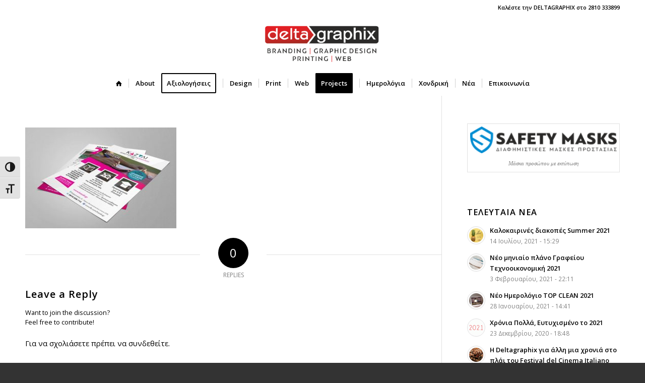

--- FILE ---
content_type: text/html; charset=UTF-8
request_url: https://deltagraphix.gr/kazali-xenes-glosses-gia-enilikes/deltagraphix-kazali-1-2/
body_size: 17470
content:
<!DOCTYPE html>
<html lang="el" class="html_stretched responsive av-preloader-disabled  html_header_top html_logo_center html_bottom_nav_header html_menu_right html_custom html_header_sticky html_header_shrinking html_header_topbar_active html_mobile_menu_tablet html_header_searchicon_disabled html_content_align_center html_header_unstick_top_disabled html_header_stretch_disabled html_minimal_header html_av-submenu-hidden html_av-submenu-display-click html_av-overlay-full html_av-submenu-noclone html_entry_id_4540 av-cookies-no-cookie-consent av-no-preview av-default-lightbox html_text_menu_active av-mobile-menu-switch-default">
<head>
<meta charset="UTF-8" />


<!-- mobile setting -->
<meta name="viewport" content="width=device-width, initial-scale=1">

<!-- Scripts/CSS and wp_head hook -->
<meta name='robots' content='index, follow, max-image-preview:large, max-snippet:-1, max-video-preview:-1' />

<!-- Google Tag Manager for WordPress by gtm4wp.com -->
<script data-cfasync="false" data-pagespeed-no-defer>
	var gtm4wp_datalayer_name = "dataLayer";
	var dataLayer = dataLayer || [];
</script>
<!-- End Google Tag Manager for WordPress by gtm4wp.com -->
	<!-- This site is optimized with the Yoast SEO plugin v26.5 - https://yoast.com/wordpress/plugins/seo/ -->
	<title>deltagraphix-kazali-1-2 - DELTAGRAPHIX - Design • Print • Web</title>
	<link rel="canonical" href="https://deltagraphix.gr/kazali-xenes-glosses-gia-enilikes/deltagraphix-kazali-1-2/" />
	<meta property="og:locale" content="el_GR" />
	<meta property="og:type" content="article" />
	<meta property="og:title" content="deltagraphix-kazali-1-2 - DELTAGRAPHIX - Design • Print • Web" />
	<meta property="og:url" content="https://deltagraphix.gr/kazali-xenes-glosses-gia-enilikes/deltagraphix-kazali-1-2/" />
	<meta property="og:site_name" content="DELTAGRAPHIX - Design • Print • Web" />
	<meta property="article:publisher" content="https://www.facebook.com/deltagraphix.gr/" />
	<meta property="og:image" content="https://deltagraphix.gr/kazali-xenes-glosses-gia-enilikes/deltagraphix-kazali-1-2" />
	<meta property="og:image:width" content="1500" />
	<meta property="og:image:height" content="1000" />
	<meta property="og:image:type" content="image/jpeg" />
	<script type="application/ld+json" class="yoast-schema-graph">{"@context":"https://schema.org","@graph":[{"@type":"WebPage","@id":"https://deltagraphix.gr/kazali-xenes-glosses-gia-enilikes/deltagraphix-kazali-1-2/","url":"https://deltagraphix.gr/kazali-xenes-glosses-gia-enilikes/deltagraphix-kazali-1-2/","name":"deltagraphix-kazali-1-2 - DELTAGRAPHIX - Design • Print • Web","isPartOf":{"@id":"https://deltagraphix.gr/#website"},"primaryImageOfPage":{"@id":"https://deltagraphix.gr/kazali-xenes-glosses-gia-enilikes/deltagraphix-kazali-1-2/#primaryimage"},"image":{"@id":"https://deltagraphix.gr/kazali-xenes-glosses-gia-enilikes/deltagraphix-kazali-1-2/#primaryimage"},"thumbnailUrl":"https://deltagraphix.gr/wp-content/uploads/2018/11/deltagraphix-kazali-1-2.jpg","datePublished":"2018-11-13T09:05:53+00:00","breadcrumb":{"@id":"https://deltagraphix.gr/kazali-xenes-glosses-gia-enilikes/deltagraphix-kazali-1-2/#breadcrumb"},"inLanguage":"el","potentialAction":[{"@type":"ReadAction","target":["https://deltagraphix.gr/kazali-xenes-glosses-gia-enilikes/deltagraphix-kazali-1-2/"]}]},{"@type":"ImageObject","inLanguage":"el","@id":"https://deltagraphix.gr/kazali-xenes-glosses-gia-enilikes/deltagraphix-kazali-1-2/#primaryimage","url":"https://deltagraphix.gr/wp-content/uploads/2018/11/deltagraphix-kazali-1-2.jpg","contentUrl":"https://deltagraphix.gr/wp-content/uploads/2018/11/deltagraphix-kazali-1-2.jpg","width":1500,"height":1000},{"@type":"BreadcrumbList","@id":"https://deltagraphix.gr/kazali-xenes-glosses-gia-enilikes/deltagraphix-kazali-1-2/#breadcrumb","itemListElement":[{"@type":"ListItem","position":1,"name":"Home","item":"https://deltagraphix.gr/grafikes-texnes-branding-sxediasmos-ektyposh-web/"},{"@type":"ListItem","position":2,"name":"Καζάλι ξένες γλώσσες για ενήλικες","item":"https://deltagraphix.gr/kazali-xenes-glosses-gia-enilikes/"},{"@type":"ListItem","position":3,"name":"deltagraphix-kazali-1-2"}]},{"@type":"WebSite","@id":"https://deltagraphix.gr/#website","url":"https://deltagraphix.gr/","name":"DELTAGRAPHIX - Design • Print • Web","description":"διαφημιστική εταιρία, γραφίστες, γραφικές τέχνες, τυπογραφείο, επαγγελματική φωτογράφιση, τυπογραφείο, μεταξοτυπίες, έντυπα, κατασκευή ιστοσελίδων","potentialAction":[{"@type":"SearchAction","target":{"@type":"EntryPoint","urlTemplate":"https://deltagraphix.gr/?s={search_term_string}"},"query-input":{"@type":"PropertyValueSpecification","valueRequired":true,"valueName":"search_term_string"}}],"inLanguage":"el"}]}</script>
	<!-- / Yoast SEO plugin. -->


<link rel="alternate" type="application/rss+xml" title="Ροή RSS &raquo; DELTAGRAPHIX - Design • Print • Web" href="https://deltagraphix.gr/feed/" />
<link rel="alternate" type="application/rss+xml" title="Ροή Σχολίων &raquo; DELTAGRAPHIX - Design • Print • Web" href="https://deltagraphix.gr/comments/feed/" />
<link rel="alternate" type="application/rss+xml" title="Ροή Σχολίων DELTAGRAPHIX - Design • Print • Web &raquo; deltagraphix-kazali-1-2" href="https://deltagraphix.gr/kazali-xenes-glosses-gia-enilikes/deltagraphix-kazali-1-2/feed/" />
<link rel="alternate" title="oEmbed (JSON)" type="application/json+oembed" href="https://deltagraphix.gr/wp-json/oembed/1.0/embed?url=https%3A%2F%2Fdeltagraphix.gr%2Fkazali-xenes-glosses-gia-enilikes%2Fdeltagraphix-kazali-1-2%2F" />
<link rel="alternate" title="oEmbed (XML)" type="text/xml+oembed" href="https://deltagraphix.gr/wp-json/oembed/1.0/embed?url=https%3A%2F%2Fdeltagraphix.gr%2Fkazali-xenes-glosses-gia-enilikes%2Fdeltagraphix-kazali-1-2%2F&#038;format=xml" />
<style id='wp-img-auto-sizes-contain-inline-css' type='text/css'>
img:is([sizes=auto i],[sizes^="auto," i]){contain-intrinsic-size:3000px 1500px}
/*# sourceURL=wp-img-auto-sizes-contain-inline-css */
</style>
<style id='wp-emoji-styles-inline-css' type='text/css'>

	img.wp-smiley, img.emoji {
		display: inline !important;
		border: none !important;
		box-shadow: none !important;
		height: 1em !important;
		width: 1em !important;
		margin: 0 0.07em !important;
		vertical-align: -0.1em !important;
		background: none !important;
		padding: 0 !important;
	}
/*# sourceURL=wp-emoji-styles-inline-css */
</style>
<link rel='stylesheet' id='dashicons-css' href='https://deltagraphix.gr/wp-includes/css/dashicons.min.css?ver=6.9' type='text/css' media='all' />
<link rel='stylesheet' id='admin-bar-css' href='https://deltagraphix.gr/wp-includes/css/admin-bar.min.css?ver=6.9' type='text/css' media='all' />
<style id='admin-bar-inline-css' type='text/css'>

    /* Hide CanvasJS credits for P404 charts specifically */
    #p404RedirectChart .canvasjs-chart-credit {
        display: none !important;
    }
    
    #p404RedirectChart canvas {
        border-radius: 6px;
    }

    .p404-redirect-adminbar-weekly-title {
        font-weight: bold;
        font-size: 14px;
        color: #fff;
        margin-bottom: 6px;
    }

    #wpadminbar #wp-admin-bar-p404_free_top_button .ab-icon:before {
        content: "\f103";
        color: #dc3545;
        top: 3px;
    }
    
    #wp-admin-bar-p404_free_top_button .ab-item {
        min-width: 80px !important;
        padding: 0px !important;
    }
    
    /* Ensure proper positioning and z-index for P404 dropdown */
    .p404-redirect-adminbar-dropdown-wrap { 
        min-width: 0; 
        padding: 0;
        position: static !important;
    }
    
    #wpadminbar #wp-admin-bar-p404_free_top_button_dropdown {
        position: static !important;
    }
    
    #wpadminbar #wp-admin-bar-p404_free_top_button_dropdown .ab-item {
        padding: 0 !important;
        margin: 0 !important;
    }
    
    .p404-redirect-dropdown-container {
        min-width: 340px;
        padding: 18px 18px 12px 18px;
        background: #23282d !important;
        color: #fff;
        border-radius: 12px;
        box-shadow: 0 8px 32px rgba(0,0,0,0.25);
        margin-top: 10px;
        position: relative !important;
        z-index: 999999 !important;
        display: block !important;
        border: 1px solid #444;
    }
    
    /* Ensure P404 dropdown appears on hover */
    #wpadminbar #wp-admin-bar-p404_free_top_button .p404-redirect-dropdown-container { 
        display: none !important;
    }
    
    #wpadminbar #wp-admin-bar-p404_free_top_button:hover .p404-redirect-dropdown-container { 
        display: block !important;
    }
    
    #wpadminbar #wp-admin-bar-p404_free_top_button:hover #wp-admin-bar-p404_free_top_button_dropdown .p404-redirect-dropdown-container {
        display: block !important;
    }
    
    .p404-redirect-card {
        background: #2c3338;
        border-radius: 8px;
        padding: 18px 18px 12px 18px;
        box-shadow: 0 2px 8px rgba(0,0,0,0.07);
        display: flex;
        flex-direction: column;
        align-items: flex-start;
        border: 1px solid #444;
    }
    
    .p404-redirect-btn {
        display: inline-block;
        background: #dc3545;
        color: #fff !important;
        font-weight: bold;
        padding: 5px 22px;
        border-radius: 8px;
        text-decoration: none;
        font-size: 17px;
        transition: background 0.2s, box-shadow 0.2s;
        margin-top: 8px;
        box-shadow: 0 2px 8px rgba(220,53,69,0.15);
        text-align: center;
        line-height: 1.6;
    }
    
    .p404-redirect-btn:hover {
        background: #c82333;
        color: #fff !important;
        box-shadow: 0 4px 16px rgba(220,53,69,0.25);
    }
    
    /* Prevent conflicts with other admin bar dropdowns */
    #wpadminbar .ab-top-menu > li:hover > .ab-item,
    #wpadminbar .ab-top-menu > li.hover > .ab-item {
        z-index: auto;
    }
    
    #wpadminbar #wp-admin-bar-p404_free_top_button:hover > .ab-item {
        z-index: 999998 !important;
    }
    
/*# sourceURL=admin-bar-inline-css */
</style>
<link rel='stylesheet' id='google_business_reviews_rating_wp_css-css' href='https://deltagraphix.gr/wp-content/plugins/g-business-reviews-rating/wp/css/css.css?ver=6.9' type='text/css' media='all' />
<link rel='stylesheet' id='ui-font-css' href='https://deltagraphix.gr/wp-content/plugins/wp-accessibility/toolbar/fonts/css/a11y-toolbar.css?ver=2.2.6' type='text/css' media='all' />
<link rel='stylesheet' id='wpa-toolbar-css' href='https://deltagraphix.gr/wp-content/plugins/wp-accessibility/toolbar/css/a11y.css?ver=2.2.6' type='text/css' media='all' />
<link rel='stylesheet' id='ui-fontsize.css-css' href='https://deltagraphix.gr/wp-content/plugins/wp-accessibility/toolbar/css/a11y-fontsize.css?ver=2.2.6' type='text/css' media='all' />
<style id='ui-fontsize.css-inline-css' type='text/css'>
html { --wpa-font-size: clamp( 24px, 1.5rem, 36px ); --wpa-h1-size : clamp( 48px, 3rem, 72px ); --wpa-h2-size : clamp( 40px, 2.5rem, 60px ); --wpa-h3-size : clamp( 32px, 2rem, 48px ); --wpa-h4-size : clamp( 28px, 1.75rem, 42px ); --wpa-sub-list-size: 1.1em; --wpa-sub-sub-list-size: 1em; } 
/*# sourceURL=ui-fontsize.css-inline-css */
</style>
<link rel='stylesheet' id='wpa-style-css' href='https://deltagraphix.gr/wp-content/plugins/wp-accessibility/css/wpa-style.css?ver=2.2.6' type='text/css' media='all' />
<style id='wpa-style-inline-css' type='text/css'>
:root { --admin-bar-top : 7px; }
/*# sourceURL=wpa-style-inline-css */
</style>
<link rel='stylesheet' id='avia-merged-styles-css' href='https://deltagraphix.gr/wp-content/uploads/dynamic_avia/avia-merged-styles-d5ca39569ae5ceca99af4dd798563d2f---6932b266375fa.css' type='text/css' media='all' />
<script type="text/javascript" src="https://deltagraphix.gr/wp-includes/js/jquery/jquery.min.js?ver=3.7.1" id="jquery-core-js"></script>
<script type="text/javascript" src="https://deltagraphix.gr/wp-includes/js/jquery/jquery-migrate.min.js?ver=3.4.1" id="jquery-migrate-js"></script>
<script type="text/javascript" src="https://deltagraphix.gr/wp-content/plugins/g-business-reviews-rating/wp/js/js.js?ver=6.9" id="google_business_reviews_rating_wp_js-js"></script>
<script type="text/javascript" src="https://deltagraphix.gr/wp-content/uploads/dynamic_avia/avia-head-scripts-62f83b0d60996ea60c4f2895954d1995---6932b266443a5.js" id="avia-head-scripts-js"></script>
<link rel="https://api.w.org/" href="https://deltagraphix.gr/wp-json/" /><link rel="alternate" title="JSON" type="application/json" href="https://deltagraphix.gr/wp-json/wp/v2/media/4540" /><link rel="EditURI" type="application/rsd+xml" title="RSD" href="https://deltagraphix.gr/xmlrpc.php?rsd" />
<meta name="generator" content="WordPress 6.9" />
<link rel='shortlink' href='https://deltagraphix.gr/?p=4540' />

<!-- Google Tag Manager for WordPress by gtm4wp.com -->
<!-- GTM Container placement set to automatic -->
<script data-cfasync="false" data-pagespeed-no-defer type="text/javascript">
	var dataLayer_content = {"pagePostType":"attachment","pagePostType2":"single-attachment","pagePostAuthor":"Delta"};
	dataLayer.push( dataLayer_content );
</script>
<script data-cfasync="false" data-pagespeed-no-defer type="text/javascript">
(function(w,d,s,l,i){w[l]=w[l]||[];w[l].push({'gtm.start':
new Date().getTime(),event:'gtm.js'});var f=d.getElementsByTagName(s)[0],
j=d.createElement(s),dl=l!='dataLayer'?'&l='+l:'';j.async=true;j.src=
'//www.googletagmanager.com/gtm.js?id='+i+dl;f.parentNode.insertBefore(j,f);
})(window,document,'script','dataLayer','GTM-PSBZ6WN');
</script>
<!-- End Google Tag Manager for WordPress by gtm4wp.com -->
<link rel="icon" href="https://deltagraphix.gr/wp-content/uploads/2019/01/LOGO-favicon.png" type="image/png">
<!--[if lt IE 9]><script src="https://deltagraphix.gr/wp-content/themes/enfold/js/html5shiv.js"></script><![endif]--><link rel="profile" href="https://gmpg.org/xfn/11" />
<link rel="alternate" type="application/rss+xml" title="DELTAGRAPHIX - Design • Print • Web RSS2 Feed" href="https://deltagraphix.gr/feed/" />
<link rel="pingback" href="https://deltagraphix.gr/xmlrpc.php" />

<style type='text/css' media='screen'>
 #top #header_main > .container, #top #header_main > .container .main_menu  .av-main-nav > li > a, #top #header_main #menu-item-shop .cart_dropdown_link{ height:110px; line-height: 110px; }
 .html_top_nav_header .av-logo-container{ height:110px;  }
 .html_header_top.html_header_sticky #top #wrap_all #main{ padding-top:190px; } 
</style>

<!-- To speed up the rendering and to display the site as fast as possible to the user we include some styles and scripts for above the fold content inline -->
<script type="text/javascript">'use strict';var avia_is_mobile=!1;if(/Android|webOS|iPhone|iPad|iPod|BlackBerry|IEMobile|Opera Mini/i.test(navigator.userAgent)&&'ontouchstart' in document.documentElement){avia_is_mobile=!0;document.documentElement.className+=' avia_mobile '}
else{document.documentElement.className+=' avia_desktop '};document.documentElement.className+=' js_active ';(function(){var e=['-webkit-','-moz-','-ms-',''],n='',o=!1,a=!1;for(var t in e){if(e[t]+'transform' in document.documentElement.style){o=!0;n=e[t]+'transform'};if(e[t]+'perspective' in document.documentElement.style){a=!0}};if(o){document.documentElement.className+=' avia_transform '};if(a){document.documentElement.className+=' avia_transform3d '};if(typeof document.getElementsByClassName=='function'&&typeof document.documentElement.getBoundingClientRect=='function'&&avia_is_mobile==!1){if(n&&window.innerHeight>0){setTimeout(function(){var e=0,o={},a=0,t=document.getElementsByClassName('av-parallax'),i=window.pageYOffset||document.documentElement.scrollTop;for(e=0;e<t.length;e++){t[e].style.top='0px';o=t[e].getBoundingClientRect();a=Math.ceil((window.innerHeight+i-o.top)*0.3);t[e].style[n]='translate(0px, '+a+'px)';t[e].style.top='auto';t[e].className+=' enabled-parallax '}},50)}}})();</script><style type="text/css">
		@font-face {font-family: 'entypo-fontello-enfold'; font-weight: normal; font-style: normal; font-display: auto;
		src: url('https://deltagraphix.gr/wp-content/themes/enfold/config-templatebuilder/avia-template-builder/assets/fonts/entypo-fontello-enfold/entypo-fontello-enfold.woff2') format('woff2'),
		url('https://deltagraphix.gr/wp-content/themes/enfold/config-templatebuilder/avia-template-builder/assets/fonts/entypo-fontello-enfold/entypo-fontello-enfold.woff') format('woff'),
		url('https://deltagraphix.gr/wp-content/themes/enfold/config-templatebuilder/avia-template-builder/assets/fonts/entypo-fontello-enfold/entypo-fontello-enfold.ttf') format('truetype'),
		url('https://deltagraphix.gr/wp-content/themes/enfold/config-templatebuilder/avia-template-builder/assets/fonts/entypo-fontello-enfold/entypo-fontello-enfold.svg#entypo-fontello-enfold') format('svg'),
		url('https://deltagraphix.gr/wp-content/themes/enfold/config-templatebuilder/avia-template-builder/assets/fonts/entypo-fontello-enfold/entypo-fontello-enfold.eot'),
		url('https://deltagraphix.gr/wp-content/themes/enfold/config-templatebuilder/avia-template-builder/assets/fonts/entypo-fontello-enfold/entypo-fontello-enfold.eot?#iefix') format('embedded-opentype');
		}

		#top .avia-font-entypo-fontello-enfold, body .avia-font-entypo-fontello-enfold, html body [data-av_iconfont='entypo-fontello-enfold']:before{ font-family: 'entypo-fontello-enfold'; }
		
		@font-face {font-family: 'entypo-fontello'; font-weight: normal; font-style: normal; font-display: auto;
		src: url('https://deltagraphix.gr/wp-content/themes/enfold/config-templatebuilder/avia-template-builder/assets/fonts/entypo-fontello/entypo-fontello.woff2') format('woff2'),
		url('https://deltagraphix.gr/wp-content/themes/enfold/config-templatebuilder/avia-template-builder/assets/fonts/entypo-fontello/entypo-fontello.woff') format('woff'),
		url('https://deltagraphix.gr/wp-content/themes/enfold/config-templatebuilder/avia-template-builder/assets/fonts/entypo-fontello/entypo-fontello.ttf') format('truetype'),
		url('https://deltagraphix.gr/wp-content/themes/enfold/config-templatebuilder/avia-template-builder/assets/fonts/entypo-fontello/entypo-fontello.svg#entypo-fontello') format('svg'),
		url('https://deltagraphix.gr/wp-content/themes/enfold/config-templatebuilder/avia-template-builder/assets/fonts/entypo-fontello/entypo-fontello.eot'),
		url('https://deltagraphix.gr/wp-content/themes/enfold/config-templatebuilder/avia-template-builder/assets/fonts/entypo-fontello/entypo-fontello.eot?#iefix') format('embedded-opentype');
		}

		#top .avia-font-entypo-fontello, body .avia-font-entypo-fontello, html body [data-av_iconfont='entypo-fontello']:before{ font-family: 'entypo-fontello'; }
		</style>

<!--
Debugging Info for Theme support: 

Theme: Enfold
Version: 7.1.3
Installed: enfold
AviaFramework Version: 5.6
AviaBuilder Version: 6.0
aviaElementManager Version: 1.0.1
- - - - - - - - - - -
ChildTheme: Enfold Child
ChildTheme Version: 4.7.6.4.1612550684
ChildTheme Installed: enfold

- - - - - - - - - - -
ML:192-PU:29-PLA:11
WP:6.9
Compress: CSS:all theme files - JS:all theme files
Updates: enabled - token has changed and not verified
PLAu:8
-->
</head>

<body id="top" class="attachment wp-singular attachment-template-default attachmentid-4540 attachment-jpeg wp-theme-enfold wp-child-theme-enfold-child stretched rtl_columns av-curtain-numeric open_sans  post-type-attachment avia-responsive-images-support" itemscope="itemscope" itemtype="https://schema.org/WebPage" >

	
<!-- GTM Container placement set to automatic -->
<!-- Google Tag Manager (noscript) -->
				<noscript><iframe src="https://www.googletagmanager.com/ns.html?id=GTM-PSBZ6WN" height="0" width="0" style="display:none;visibility:hidden" aria-hidden="true"></iframe></noscript>
<!-- End Google Tag Manager (noscript) -->
	<div id='wrap_all'>

	
<header id='header' class='all_colors header_color light_bg_color  av_header_top av_logo_center av_bottom_nav_header av_menu_right av_custom av_header_sticky av_header_shrinking av_header_stretch_disabled av_mobile_menu_tablet av_header_searchicon_disabled av_header_unstick_top_disabled av_seperator_small_border av_minimal_header' aria-label="Header" data-av_shrink_factor='50' role="banner" itemscope="itemscope" itemtype="https://schema.org/WPHeader" >

		<div id='header_meta' class='container_wrap container_wrap_meta  av_phone_active_right av_extra_header_active av_entry_id_4540'>

			      <div class='container'>
			      <div class='phone-info '><div>Καλέστε την DELTAGRAPHIX στο 2810 333899</div></div>			      </div>
		</div>

		<div  id='header_main' class='container_wrap container_wrap_logo'>

        <div class='container av-logo-container'><div class='inner-container'><span class='logo avia-standard-logo'><a href='https://deltagraphix.gr/' class='' aria-label='deltagraphix-logo-branding-graphic_design-printing-web' title='deltagraphix-logo-branding-graphic_design-printing-web'><img src="https://deltagraphix.gr/wp-content/uploads/2018/11/deltagraphix-logo-branding-graphic_design-printing-web.png" srcset="https://deltagraphix.gr/wp-content/uploads/2018/11/deltagraphix-logo-branding-graphic_design-printing-web.png 340w, https://deltagraphix.gr/wp-content/uploads/2018/11/deltagraphix-logo-branding-graphic_design-printing-web-300x138.png 300w" sizes="(max-width: 340px) 100vw, 340px" height="100" width="300" alt='DELTAGRAPHIX - Design • Print • Web' title='deltagraphix-logo-branding-graphic_design-printing-web' /></a></span></div></div><div id='header_main_alternate' class='container_wrap'><div class='container'><nav class='main_menu' data-selectname='Select a page'  role="navigation" itemscope="itemscope" itemtype="https://schema.org/SiteNavigationElement" ><div class="avia-menu av-main-nav-wrap"><ul role="menu" class="menu av-main-nav" id="avia-menu"><li role="menuitem" id="menu-item-755" class="menu-item menu-item-type-custom menu-item-object-custom menu-item-home menu-item-top-level menu-item-top-level-1"><a href="https://deltagraphix.gr" itemprop="url" tabindex="0"><span class="avia-bullet"></span><span class="avia-menu-text"><span class="av-icon-char" aria-hidden="true" data-av_icon="" data-av_iconfont="entypo-fontello"></span></span><span class="avia-menu-fx"><span class="avia-arrow-wrap"><span class="avia-arrow"></span></span></span></a></li>
<li role="menuitem" id="menu-item-3637" class="menu-item menu-item-type-post_type menu-item-object-page menu-item-top-level menu-item-top-level-2"><a href="https://deltagraphix.gr/fernoume-apotelesmata/" itemprop="url" tabindex="0"><span class="avia-bullet"></span><span class="avia-menu-text">About</span><span class="avia-menu-fx"><span class="avia-arrow-wrap"><span class="avia-arrow"></span></span></span></a></li>
<li role="menuitem" id="menu-item-6253" class="menu-item menu-item-type-post_type menu-item-object-page av-menu-button av-menu-button-bordered menu-item-top-level menu-item-top-level-3"><a href="https://deltagraphix.gr/google-reviews-empireies-pelatwn/" itemprop="url" tabindex="0"><span class="avia-bullet"></span><span class="avia-menu-text">Αξιολογήσεις</span><span class="avia-menu-fx"><span class="avia-arrow-wrap"><span class="avia-arrow"></span></span></span></a></li>
<li role="menuitem" id="menu-item-7127" class="menu-item menu-item-type-post_type menu-item-object-page menu-item-mega-parent  menu-item-top-level menu-item-top-level-4"><a href="https://deltagraphix.gr/branding-sxediasmos/" itemprop="url" tabindex="0"><span class="avia-bullet"></span><span class="avia-menu-text">Design</span><span class="avia-menu-fx"><span class="avia-arrow-wrap"><span class="avia-arrow"></span></span></span></a></li>
<li role="menuitem" id="menu-item-7136" class="menu-item menu-item-type-post_type menu-item-object-page menu-item-mega-parent  menu-item-top-level menu-item-top-level-5"><a href="https://deltagraphix.gr/yphresies-ektypwshs-typografio/" itemprop="url" tabindex="0"><span class="avia-bullet"></span><span class="avia-menu-text">Print</span><span class="avia-menu-fx"><span class="avia-arrow-wrap"><span class="avia-arrow"></span></span></span></a></li>
<li role="menuitem" id="menu-item-7151" class="menu-item menu-item-type-post_type menu-item-object-page menu-item-mega-parent  menu-item-top-level menu-item-top-level-6"><a href="https://deltagraphix.gr/brand-websites-digital-media/" itemprop="url" tabindex="0"><span class="avia-bullet"></span><span class="avia-menu-text">Web</span><span class="avia-menu-fx"><span class="avia-arrow-wrap"><span class="avia-arrow"></span></span></span></a></li>
<li role="menuitem" id="menu-item-5885" class="menu-item menu-item-type-post_type menu-item-object-page av-menu-button av-menu-button-colored menu-item-top-level menu-item-top-level-7"><a href="https://deltagraphix.gr/endeiktiko-pelatologio-ths-deltagraphix/" itemprop="url" tabindex="0"><span class="avia-bullet"></span><span class="avia-menu-text">Projects</span><span class="avia-menu-fx"><span class="avia-arrow-wrap"><span class="avia-arrow"></span></span></span></a></li>
<li role="menuitem" id="menu-item-8413" class="menu-item menu-item-type-custom menu-item-object-custom menu-item-has-children menu-item-mega-parent  menu-item-top-level menu-item-top-level-8"><a href="#" itemprop="url" tabindex="0"><span class="avia-bullet"></span><span class="avia-menu-text">Ημερολόγια</span><span class="avia-menu-fx"><span class="avia-arrow-wrap"><span class="avia-arrow"></span></span></span></a>
<div class='avia_mega_div avia_mega2 six units'>

<ul class="sub-menu">
	<li role="menuitem" id="menu-item-7908" class="menu-item menu-item-type-post_type menu-item-object-page menu-item-has-children avia_mega_menu_columns_2 three units  avia_mega_menu_columns_first"><span class='mega_menu_title heading-color av-special-font'><a href='https://deltagraphix.gr/diafhmistika-hmerologia-kai-atzentes/'>Ημερολόγια &#038; Ατζέντες</a></span>
	<ul class="sub-menu">
		<li role="menuitem" id="menu-item-7119" class="menu-item menu-item-type-post_type menu-item-object-page"><a href="https://deltagraphix.gr/miniaio-plano-grafeiou/" itemprop="url" tabindex="0"><span class="avia-bullet"></span><span class="avia-menu-text">Μηνιαίο Πλάνο</span></a></li>
		<li role="menuitem" id="menu-item-7190" class="menu-item menu-item-type-post_type menu-item-object-page"><a href="https://deltagraphix.gr/evdomadiaio-plano-grafeiou-diafhmistiko/" itemprop="url" tabindex="0"><span class="avia-bullet"></span><span class="avia-menu-text">Εβδομαδιαίο Πλάνο Γραφείου</span></a></li>
		<li role="menuitem" id="menu-item-7118" class="menu-item menu-item-type-post_type menu-item-object-page"><a href="https://deltagraphix.gr/imerologio-pyramida-spiral-epitrapezio/" itemprop="url" tabindex="0"><span class="avia-bullet"></span><span class="avia-menu-text">Ημερολόγιο Πυραμίδα</span></a></li>
		<li role="menuitem" id="menu-item-7117" class="menu-item menu-item-type-post_type menu-item-object-page"><a href="https://deltagraphix.gr/hmerologio-toixou-spiral/" itemprop="url" tabindex="0"><span class="avia-bullet"></span><span class="avia-menu-text">Ημερολόγιο Τοίχου</span></a></li>
		<li role="menuitem" id="menu-item-7116" class="menu-item menu-item-type-post_type menu-item-object-page"><a href="https://deltagraphix.gr/xartodeti-agenda-17x24cm/" itemprop="url" tabindex="0"><span class="avia-bullet"></span><span class="avia-menu-text">Χαρτόδετη ατζέντα</span></a></li>
		<li role="menuitem" id="menu-item-7115" class="menu-item menu-item-type-post_type menu-item-object-page"><a href="https://deltagraphix.gr/hmerisia-agenda-me-eykampto-kalymma/" itemprop="url" tabindex="0"><span class="avia-bullet"></span><span class="avia-menu-text">Ατζέντα Εύκαμπτη</span></a></li>
		<li role="menuitem" id="menu-item-7114" class="menu-item menu-item-type-post_type menu-item-object-page"><a href="https://deltagraphix.gr/diafhmistikes-atzentes-apo-dermatini/" itemprop="url" tabindex="0"><span class="avia-bullet"></span><span class="avia-menu-text">Ατζέντες Δερματίνη</span></a></li>
		<li role="menuitem" id="menu-item-7909" class="menu-item menu-item-type-post_type menu-item-object-page"><a href="https://deltagraphix.gr/diafhmistika-hmerologia-kai-atzentes/" itemprop="url" tabindex="0"><span class="avia-bullet"></span><span class="avia-menu-text">➽ Δείτε όλα τα Ημερολόγια!</span></a></li>
	</ul>
</li>
	<li role="menuitem" id="menu-item-6599" class="menu-item menu-item-type-post_type menu-item-object-page menu-item-has-children avia_mega_menu_columns_2 three units avia_mega_menu_columns_last"><span class='mega_menu_title heading-color av-special-font'><a href='https://deltagraphix.gr/maskes-prostasias-diafhmistikes/'>Μάσκες Προστασίας</a></span>
	<ul class="sub-menu">
		<li role="menuitem" id="menu-item-7152" class="menu-item menu-item-type-custom menu-item-object-custom"><a target="_blank" href="https://maskes-prostasias.com/maskes-diafhmistikes-prostasias-comfort/" itemprop="url" tabindex="0"><span class="avia-bullet"></span><span class="avia-menu-text">Μάσκες Comfort</span></a></li>
		<li role="menuitem" id="menu-item-7153" class="menu-item menu-item-type-custom menu-item-object-custom"><a target="_blank" href="https://maskes-prostasias.com/maskes-diafhmistikes-prostasias-flex/" itemprop="url" tabindex="0"><span class="avia-bullet"></span><span class="avia-menu-text">Μάσκες Flex</span></a></li>
		<li role="menuitem" id="menu-item-7154" class="menu-item menu-item-type-custom menu-item-object-custom"><a target="_blank" href="https://maskes-prostasias.com/diafhmistikes-maskes-prostasias-elegant/" itemprop="url" tabindex="0"><span class="avia-bullet"></span><span class="avia-menu-text">Μάσκες Elegant</span></a></li>
		<li role="menuitem" id="menu-item-7155" class="menu-item menu-item-type-custom menu-item-object-custom"><a target="_blank" href="https://maskes-prostasias.com/mantili-sporty-buff/" itemprop="url" tabindex="0"><span class="avia-bullet"></span><span class="avia-menu-text">Μαντήλι Sporty</span></a></li>
		<li role="menuitem" id="menu-item-7156" class="menu-item menu-item-type-custom menu-item-object-custom"><a target="_blank" href="https://maskes-prostasias.com/aksesouar-gia-maskes-prostasias/" itemprop="url" tabindex="0"><span class="avia-bullet"></span><span class="avia-menu-text">Αξεσουάρ Μάσκας</span></a></li>
	</ul>
</li>
</ul>

</div>
</li>
<li role="menuitem" id="menu-item-8426" class="menu-item menu-item-type-post_type menu-item-object-page menu-item-has-children menu-item-mega-parent  menu-item-top-level menu-item-top-level-9"><a href="https://deltagraphix.gr/ypiresies-ektyposewn-xondrikis/" itemprop="url" tabindex="0"><span class="avia-bullet"></span><span class="avia-menu-text">Χονδρική</span><span class="avia-menu-fx"><span class="avia-arrow-wrap"><span class="avia-arrow"></span></span></span></a>
<div class='avia_mega_div avia_mega1 three units'>

<ul class="sub-menu">
	<li role="menuitem" id="menu-item-5343" class="menu-item menu-item-type-post_type menu-item-object-page avia_mega_menu_columns_1 three units avia_mega_menu_columns_last avia_mega_menu_columns_first"><span class='mega_menu_title heading-color av-special-font'><a href='https://deltagraphix.gr/ypiresies-ektyposewn-xondrikis/'>Εκτυπώσεις Χονδρικής</a></span></li>
</ul>

</div>
</li>
<li role="menuitem" id="menu-item-4346" class="menu-item menu-item-type-post_type menu-item-object-page menu-item-top-level menu-item-top-level-10"><a href="https://deltagraphix.gr/etairika-nea/" itemprop="url" tabindex="0"><span class="avia-bullet"></span><span class="avia-menu-text">Νέα</span><span class="avia-menu-fx"><span class="avia-arrow-wrap"><span class="avia-arrow"></span></span></span></a></li>
<li role="menuitem" id="menu-item-3280" class="menu-item menu-item-type-post_type menu-item-object-page menu-item-mega-parent  menu-item-top-level menu-item-top-level-11"><a href="https://deltagraphix.gr/epikoinoniste-me-tin-deltagraphix-2/" itemprop="url" tabindex="0"><span class="avia-bullet"></span><span class="avia-menu-text">Επικοινωνία</span><span class="avia-menu-fx"><span class="avia-arrow-wrap"><span class="avia-arrow"></span></span></span></a></li>
<li class="av-burger-menu-main menu-item-avia-special " role="menuitem">
	        			<a href="#" aria-label="Menu" aria-hidden="false">
							<span class="av-hamburger av-hamburger--spin av-js-hamburger">
								<span class="av-hamburger-box">
						          <span class="av-hamburger-inner"></span>
						          <strong>Menu</strong>
								</span>
							</span>
							<span class="avia_hidden_link_text">Menu</span>
						</a>
	        		   </li></ul></div></nav></div> </div> 
		<!-- end container_wrap-->
		</div>
<div class="header_bg"></div>
<!-- end header -->
</header>

	<div id='main' class='all_colors' data-scroll-offset='108'>

	
		<div class='container_wrap container_wrap_first main_color sidebar_right'>

			<div class='container'>

				<main class='template-page content  av-content-small alpha units av-main-page'  role="main" itemprop="mainContentOfPage" >

							<article class='post-entry post-entry-type-page post-entry-4540'  itemscope="itemscope" itemtype="https://schema.org/CreativeWork" >

			<div class="entry-content-wrapper clearfix">
                <header class="entry-content-header" aria-label="Page Content for: deltagraphix-kazali-1-2"></header><div class="entry-content"  itemprop="text" ><p class="attachment"><a href='https://deltagraphix.gr/wp-content/uploads/2018/11/deltagraphix-kazali-1-2.jpg'><img decoding="async" width="300" height="200" src="https://deltagraphix.gr/wp-content/uploads/2018/11/deltagraphix-kazali-1-2-300x200.jpg" class="attachment-medium size-medium" alt="" srcset="https://deltagraphix.gr/wp-content/uploads/2018/11/deltagraphix-kazali-1-2-300x200.jpg 300w, https://deltagraphix.gr/wp-content/uploads/2018/11/deltagraphix-kazali-1-2-768x512.jpg 768w, https://deltagraphix.gr/wp-content/uploads/2018/11/deltagraphix-kazali-1-2-1030x687.jpg 1030w, https://deltagraphix.gr/wp-content/uploads/2018/11/deltagraphix-kazali-1-2.jpg 1500w, https://deltagraphix.gr/wp-content/uploads/2018/11/deltagraphix-kazali-1-2-705x470.jpg 705w, https://deltagraphix.gr/wp-content/uploads/2018/11/deltagraphix-kazali-1-2-450x300.jpg 450w" sizes="(max-width: 300px) 100vw, 300px" /></a></p>
</div><footer class="entry-footer"></footer>			</div>

		</article><!--end post-entry-->





<div class='comment-entry post-entry'>

			<div class='comment_meta_container'>

				<div class='side-container-comment'>

	        		<div class='side-container-comment-inner'>
	        			
	        			<span class='comment-count'>0</span>
   						<span class='comment-text'>replies</span>
   						<span class='center-border center-border-left'></span>
   						<span class='center-border center-border-right'></span>

					</div>
				</div>
			</div>
<div class="comment_container"><h3 class='miniheading '>Leave a Reply</h3><span class="minitext">Want to join the discussion?<br />Feel free to contribute!</span>	<div id="respond" class="comment-respond">
		<h3 id="reply-title" class="comment-reply-title">Αφήστε μια απάντηση <small><a rel="nofollow" id="cancel-comment-reply-link" href="/kazali-xenes-glosses-gia-enilikes/deltagraphix-kazali-1-2/#respond" style="display:none;">Ακύρωση απάντησης</a></small></h3><p class="must-log-in">Για να σχολιάσετε πρέπει να <a href="https://deltagraphix.gr/wp-login.php?redirect_to=https%3A%2F%2Fdeltagraphix.gr%2Fkazali-xenes-glosses-gia-enilikes%2Fdeltagraphix-kazali-1-2%2F">συνδεθείτε</a>.</p>	</div><!-- #respond -->
	</div>
</div>

				<!--end content-->
				</main>

				<aside class='sidebar sidebar_right  smartphones_sidebar_active alpha units' aria-label="Sidebar"  role="complementary" itemscope="itemscope" itemtype="https://schema.org/WPSideBar" ><div class="inner_sidebar extralight-border"><section id="media_image-2" class="widget clearfix widget_media_image"><div style="width: 310px" class="wp-caption alignnone"><a href="https://maskes-prostasias.com/" target="_blank"><img width="300" height="55" src="https://deltagraphix.gr/wp-content/uploads/2020/11/safety_mask_maskes_prostasias_logo-300x55.png" class="avia-img-lazy-loading-6604 image wp-image-6604  attachment-medium size-medium" alt="Μάσκες προστασίας με λογότυπο" style="max-width: 100%; height: auto;" decoding="async" loading="lazy" srcset="https://deltagraphix.gr/wp-content/uploads/2020/11/safety_mask_maskes_prostasias_logo-300x55.png 300w, https://deltagraphix.gr/wp-content/uploads/2020/11/safety_mask_maskes_prostasias_logo.png 340w" sizes="auto, (max-width: 300px) 100vw, 300px" /></a><p class="wp-caption-text">Μάσκα προσώπου με εκτύπωση</p></div><span class="seperator extralight-border"></span></section><section id="newsbox-2" class="widget clearfix avia-widget-container newsbox"><h3 class="widgettitle">ΤΕΛΕΥΤΑΙΑ ΝΕΑ</h3><ul class="news-wrap image_size_widget"><li class="news-content post-format-standard"><div class="news-link"><a class='news-thumb ' title="Read: Καλοκαιρινές διακοπές Summer 2021" href="https://deltagraphix.gr/kalokairines-diakopes-summer-2021/"><img width="36" height="36" src="https://deltagraphix.gr/wp-content/uploads/2021/07/@summer-2021-deltagraphix-36x36.jpg" class="wp-image-7561 avia-img-lazy-loading-7561 attachment-widget size-widget wp-post-image" alt="Καλοκαιρινές διακοπές Summer 2021" decoding="async" loading="lazy" srcset="https://deltagraphix.gr/wp-content/uploads/2021/07/@summer-2021-deltagraphix-36x36.jpg 36w, https://deltagraphix.gr/wp-content/uploads/2021/07/@summer-2021-deltagraphix-300x300.jpg 300w, https://deltagraphix.gr/wp-content/uploads/2021/07/@summer-2021-deltagraphix-1030x1030.jpg 1030w, https://deltagraphix.gr/wp-content/uploads/2021/07/@summer-2021-deltagraphix-80x80.jpg 80w, https://deltagraphix.gr/wp-content/uploads/2021/07/@summer-2021-deltagraphix-768x768.jpg 768w, https://deltagraphix.gr/wp-content/uploads/2021/07/@summer-2021-deltagraphix-180x180.jpg 180w, https://deltagraphix.gr/wp-content/uploads/2021/07/@summer-2021-deltagraphix-705x705.jpg 705w, https://deltagraphix.gr/wp-content/uploads/2021/07/@summer-2021-deltagraphix.jpg 1500w" sizes="auto, (max-width: 36px) 100vw, 36px" /><small class='avia-copyright'>Deltagraphix.gr</small></a><div class="news-headline"><a class='news-title' title="Read: Καλοκαιρινές διακοπές Summer 2021" href="https://deltagraphix.gr/kalokairines-diakopes-summer-2021/">Καλοκαιρινές διακοπές Summer 2021</a><span class="news-time">14 Ιουλίου, 2021 - 15:29</span></div></div></li><li class="news-content post-format-standard"><div class="news-link"><a class='news-thumb ' title="Read: Νέο μηνιαίο πλάνο Γραφείου Τεχνοοικονομική 2021" href="https://deltagraphix.gr/neo-miniaio-plano-grafeioy-texnooikonomiki-2021/"><img width="36" height="36" src="https://deltagraphix.gr/wp-content/uploads/2021/02/imerologia-plana-grafeiou-deltagraphix-gallery1-1-36x36.jpg" class="wp-image-6786 avia-img-lazy-loading-6786 attachment-widget size-widget wp-post-image" alt="Μηνιαίο Πλάνο Γραφείου" decoding="async" loading="lazy" srcset="https://deltagraphix.gr/wp-content/uploads/2021/02/imerologia-plana-grafeiou-deltagraphix-gallery1-1-36x36.jpg 36w, https://deltagraphix.gr/wp-content/uploads/2021/02/imerologia-plana-grafeiou-deltagraphix-gallery1-1-80x80.jpg 80w, https://deltagraphix.gr/wp-content/uploads/2021/02/imerologia-plana-grafeiou-deltagraphix-gallery1-1-180x180.jpg 180w" sizes="auto, (max-width: 36px) 100vw, 36px" /><small class='avia-copyright'>DELTAGRAPHIX</small></a><div class="news-headline"><a class='news-title' title="Read: Νέο μηνιαίο πλάνο Γραφείου Τεχνοοικονομική 2021" href="https://deltagraphix.gr/neo-miniaio-plano-grafeioy-texnooikonomiki-2021/">Νέο μηνιαίο πλάνο Γραφείου Τεχνοοικονομική 2021</a><span class="news-time">3 Φεβρουαρίου, 2021 - 22:11</span></div></div></li><li class="news-content post-format-standard"><div class="news-link"><a class='news-thumb ' title="Read: Νέο Ημερολόγιο TOP CLEAN 2021" href="https://deltagraphix.gr/neo-hmerologio-top-clean-2021/"><img width="36" height="36" src="https://deltagraphix.gr/wp-content/uploads/2021/01/top-clean-deltagraphix-hmerologio-spiral-2021-nea-2-36x36.jpg" class="wp-image-6714 avia-img-lazy-loading-6714 attachment-widget size-widget wp-post-image" alt="Ημερολόγιο 2021 Top Clean" decoding="async" loading="lazy" srcset="https://deltagraphix.gr/wp-content/uploads/2021/01/top-clean-deltagraphix-hmerologio-spiral-2021-nea-2-36x36.jpg 36w, https://deltagraphix.gr/wp-content/uploads/2021/01/top-clean-deltagraphix-hmerologio-spiral-2021-nea-2-80x80.jpg 80w, https://deltagraphix.gr/wp-content/uploads/2021/01/top-clean-deltagraphix-hmerologio-spiral-2021-nea-2-180x180.jpg 180w" sizes="auto, (max-width: 36px) 100vw, 36px" /><small class='avia-copyright'>DELTAGRAPHIX</small></a><div class="news-headline"><a class='news-title' title="Read: Νέο Ημερολόγιο TOP CLEAN 2021" href="https://deltagraphix.gr/neo-hmerologio-top-clean-2021/">Νέο Ημερολόγιο TOP CLEAN 2021</a><span class="news-time">28 Ιανουαρίου, 2021 - 14:41</span></div></div></li><li class="news-content post-format-standard"><div class="news-link"><a class='news-thumb ' title="Read: Χρόνια Πολλά, Ευτυχισμένο το 2021" href="https://deltagraphix.gr/xronia-polla-eytyxismeno-to-2021/"><img width="36" height="36" src="https://deltagraphix.gr/wp-content/uploads/2020/12/2021-200px-36x36.png" class="wp-image-6669 avia-img-lazy-loading-6669 attachment-widget size-widget wp-post-image" alt="Χρόνια Πολλά, Ευτυχισμένο το 2021" decoding="async" loading="lazy" srcset="https://deltagraphix.gr/wp-content/uploads/2020/12/2021-200px-36x36.png 36w, https://deltagraphix.gr/wp-content/uploads/2020/12/2021-200px-80x80.png 80w, https://deltagraphix.gr/wp-content/uploads/2020/12/2021-200px-180x180.png 180w" sizes="auto, (max-width: 36px) 100vw, 36px" /></a><div class="news-headline"><a class='news-title' title="Read: Χρόνια Πολλά, Ευτυχισμένο το 2021" href="https://deltagraphix.gr/xronia-polla-eytyxismeno-to-2021/">Χρόνια Πολλά, Ευτυχισμένο το 2021</a><span class="news-time">23 Δεκεμβρίου, 2020 - 18:48</span></div></div></li><li class="news-content post-format-standard"><div class="news-link"><a class='news-thumb ' title="Read: Η Deltagraphix για άλλη μια χρονιά στο πλάι του Festival del Cinema Italiano 2019" href="https://deltagraphix.gr/sxediasmos-ektyposi-epikoinoniakou-ylikou-kentro-kazali/"><img width="36" height="36" src="https://deltagraphix.gr/wp-content/uploads/2019/11/sxediasmos-kai-ektyposi-epikoinoniakou-ylikou-deltagraphix-lekkas-header-36x36.jpg" class="wp-image-5932 avia-img-lazy-loading-5932 attachment-widget size-widget wp-post-image" alt="" decoding="async" loading="lazy" srcset="https://deltagraphix.gr/wp-content/uploads/2019/11/sxediasmos-kai-ektyposi-epikoinoniakou-ylikou-deltagraphix-lekkas-header-36x36.jpg 36w, https://deltagraphix.gr/wp-content/uploads/2019/11/sxediasmos-kai-ektyposi-epikoinoniakou-ylikou-deltagraphix-lekkas-header-80x80.jpg 80w, https://deltagraphix.gr/wp-content/uploads/2019/11/sxediasmos-kai-ektyposi-epikoinoniakou-ylikou-deltagraphix-lekkas-header-180x180.jpg 180w" sizes="auto, (max-width: 36px) 100vw, 36px" /><small class='avia-copyright'>DELTAGRAPHIX</small></a><div class="news-headline"><a class='news-title' title="Read: Η Deltagraphix για άλλη μια χρονιά στο πλάι του Festival del Cinema Italiano 2019" href="https://deltagraphix.gr/sxediasmos-ektyposi-epikoinoniakou-ylikou-kentro-kazali/">Η Deltagraphix για άλλη μια χρονιά στο πλάι του Festival del Cinema Italiano 2019</a><span class="news-time">7 Νοεμβρίου, 2019 - 16:58</span></div></div></li><li class="news-content post-format-standard"><div class="news-link"><a class='news-thumb ' title="Read: Σχεδιασμός και εκτύπωση επικοινωνιακού υλικού για την παράσταση με τον Βασίλη Λέκκα από τις μουσικές σχολές &#8220;Χάρης Σαρρής&#8221;." href="https://deltagraphix.gr/sxediasmos-kai-ektyposi-epikoinoniakou-ylikou-lekkas-apo-sxoles-charis-sarris/"><img width="36" height="36" src="https://deltagraphix.gr/wp-content/uploads/2019/01/sxediasmos-kai-ektyposi-epikoinoniakou-ylikou-deltagraphix-lekkas-header-36x36.jpg" class="wp-image-5549 avia-img-lazy-loading-5549 attachment-widget size-widget wp-post-image" alt="" decoding="async" loading="lazy" srcset="https://deltagraphix.gr/wp-content/uploads/2019/01/sxediasmos-kai-ektyposi-epikoinoniakou-ylikou-deltagraphix-lekkas-header-36x36.jpg 36w, https://deltagraphix.gr/wp-content/uploads/2019/01/sxediasmos-kai-ektyposi-epikoinoniakou-ylikou-deltagraphix-lekkas-header-80x80.jpg 80w, https://deltagraphix.gr/wp-content/uploads/2019/01/sxediasmos-kai-ektyposi-epikoinoniakou-ylikou-deltagraphix-lekkas-header-180x180.jpg 180w, https://deltagraphix.gr/wp-content/uploads/2019/01/sxediasmos-kai-ektyposi-epikoinoniakou-ylikou-deltagraphix-lekkas-header-120x120.jpg 120w, https://deltagraphix.gr/wp-content/uploads/2019/01/sxediasmos-kai-ektyposi-epikoinoniakou-ylikou-deltagraphix-lekkas-header-450x450.jpg 450w" sizes="auto, (max-width: 36px) 100vw, 36px" /></a><div class="news-headline"><a class='news-title' title="Read: Σχεδιασμός και εκτύπωση επικοινωνιακού υλικού για την παράσταση με τον Βασίλη Λέκκα από τις μουσικές σχολές &#8220;Χάρης Σαρρής&#8221;." href="https://deltagraphix.gr/sxediasmos-kai-ektyposi-epikoinoniakou-ylikou-lekkas-apo-sxoles-charis-sarris/">Σχεδιασμός και εκτύπωση επικοινωνιακού υλικού για την παράσταση με τον Βασίλη Λέκκα από τις μουσικές σχολές &#8220;Χάρης Σαρρής&#8221;.</a><span class="news-time">30 Ιανουαρίου, 2019 - 18:29</span></div></div></li><li class="news-content post-format-standard"><div class="news-link"><a class='news-thumb ' title="Read: Νέο έντυπο ΕΟΣ Ηρακλείου &#8211; Α&#8217; Εξαμήνο 2019." href="https://deltagraphix.gr/neo-entypo-eos-hrakleiou/"><img width="36" height="36" src="https://deltagraphix.gr/wp-content/uploads/2018/12/oreivatikos-irakleiou-teyxos9-a-examino-2019-header1-36x36.jpg" class="wp-image-5002 avia-img-lazy-loading-5002 attachment-widget size-widget wp-post-image" alt="νέο τεύχος Ορειβατικού Συλλόγου Ηρακλείου - Α εξάμηνο 2019" decoding="async" loading="lazy" srcset="https://deltagraphix.gr/wp-content/uploads/2018/12/oreivatikos-irakleiou-teyxos9-a-examino-2019-header1-36x36.jpg 36w, https://deltagraphix.gr/wp-content/uploads/2018/12/oreivatikos-irakleiou-teyxos9-a-examino-2019-header1-80x80.jpg 80w, https://deltagraphix.gr/wp-content/uploads/2018/12/oreivatikos-irakleiou-teyxos9-a-examino-2019-header1-180x180.jpg 180w, https://deltagraphix.gr/wp-content/uploads/2018/12/oreivatikos-irakleiou-teyxos9-a-examino-2019-header1-120x120.jpg 120w" sizes="auto, (max-width: 36px) 100vw, 36px" /><small class='avia-copyright'>deltagraphix</small></a><div class="news-headline"><a class='news-title' title="Read: Νέο έντυπο ΕΟΣ Ηρακλείου &#8211; Α&#8217; Εξαμήνο 2019." href="https://deltagraphix.gr/neo-entypo-eos-hrakleiou/">Νέο έντυπο ΕΟΣ Ηρακλείου &#8211; Α&#8217; Εξαμήνο 2019.</a><span class="news-time">16 Δεκεμβρίου, 2018 - 13:18</span></div></div></li><li class="news-content post-format-standard"><div class="news-link"><a class='news-thumb ' title="Read: Η Deltagraphix χορηγός επικοινωνίας στο 3° Φεστιβάλ Ιταλικών Ταινιών Μικρού Μήκους 2018." href="https://deltagraphix.gr/deltagraphix-horigos-epikoinonias-trito-festival-italikon-tainion-mikrou-mhkous-2018/"><img width="36" height="36" src="https://deltagraphix.gr/wp-content/uploads/2018/11/deltagraphix-horigos-epikoinonias-trito-festival-italikon-tainion-mikrou-mhkous-2018-36x36.jpg" class="wp-image-4897 avia-img-lazy-loading-4897 attachment-widget size-widget wp-post-image" alt="3° Φεστιβάλ Ιταλικών Ταινιών Μικρού Μήκους 2018" decoding="async" loading="lazy" srcset="https://deltagraphix.gr/wp-content/uploads/2018/11/deltagraphix-horigos-epikoinonias-trito-festival-italikon-tainion-mikrou-mhkous-2018-36x36.jpg 36w, https://deltagraphix.gr/wp-content/uploads/2018/11/deltagraphix-horigos-epikoinonias-trito-festival-italikon-tainion-mikrou-mhkous-2018-80x80.jpg 80w, https://deltagraphix.gr/wp-content/uploads/2018/11/deltagraphix-horigos-epikoinonias-trito-festival-italikon-tainion-mikrou-mhkous-2018-180x180.jpg 180w, https://deltagraphix.gr/wp-content/uploads/2018/11/deltagraphix-horigos-epikoinonias-trito-festival-italikon-tainion-mikrou-mhkous-2018-120x120.jpg 120w, https://deltagraphix.gr/wp-content/uploads/2018/11/deltagraphix-horigos-epikoinonias-trito-festival-italikon-tainion-mikrou-mhkous-2018-450x450.jpg 450w" sizes="auto, (max-width: 36px) 100vw, 36px" /></a><div class="news-headline"><a class='news-title' title="Read: Η Deltagraphix χορηγός επικοινωνίας στο 3° Φεστιβάλ Ιταλικών Ταινιών Μικρού Μήκους 2018." href="https://deltagraphix.gr/deltagraphix-horigos-epikoinonias-trito-festival-italikon-tainion-mikrou-mhkous-2018/">Η Deltagraphix χορηγός επικοινωνίας στο 3° Φεστιβάλ Ιταλικών Ταινιών Μικρού Μήκους 2018.</a><span class="news-time">27 Νοεμβρίου, 2018 - 00:56</span></div></div></li><li class="news-content post-format-standard"><div class="news-link"><a class='news-thumb ' title="Read: Την υπογραφή της Deltagraphix θα φέρουν οι ατζέντες για το 2019 του Οργανισμού Λιμένος Ηρακλείου." href="https://deltagraphix.gr/me-tin-ypografi-tis-deltagraphix-atzentes-olh-2019/"><img width="36" height="36" src="https://deltagraphix.gr/wp-content/uploads/2018/11/olh-atzenta-imerologio-2019-front-deltagraphix-1-36x36.jpg" class="wp-image-4825 avia-img-lazy-loading-4825 attachment-widget size-widget wp-post-image" alt="Διαφημιστική ατζέντα 17χ24 με την υπογραφή της Deltagraphix - Ατζέντες 2019 - Οργανισμός Λιμένος Ηρακλείου" decoding="async" loading="lazy" srcset="https://deltagraphix.gr/wp-content/uploads/2018/11/olh-atzenta-imerologio-2019-front-deltagraphix-1-36x36.jpg 36w, https://deltagraphix.gr/wp-content/uploads/2018/11/olh-atzenta-imerologio-2019-front-deltagraphix-1-80x80.jpg 80w, https://deltagraphix.gr/wp-content/uploads/2018/11/olh-atzenta-imerologio-2019-front-deltagraphix-1-300x300.jpg 300w, https://deltagraphix.gr/wp-content/uploads/2018/11/olh-atzenta-imerologio-2019-front-deltagraphix-1-180x180.jpg 180w, https://deltagraphix.gr/wp-content/uploads/2018/11/olh-atzenta-imerologio-2019-front-deltagraphix-1.jpg 700w, https://deltagraphix.gr/wp-content/uploads/2018/11/olh-atzenta-imerologio-2019-front-deltagraphix-1-120x120.jpg 120w, https://deltagraphix.gr/wp-content/uploads/2018/11/olh-atzenta-imerologio-2019-front-deltagraphix-1-450x450.jpg 450w" sizes="auto, (max-width: 36px) 100vw, 36px" /><small class='avia-copyright'>deltagraphix.gr</small></a><div class="news-headline"><a class='news-title' title="Read: Την υπογραφή της Deltagraphix θα φέρουν οι ατζέντες για το 2019 του Οργανισμού Λιμένος Ηρακλείου." href="https://deltagraphix.gr/me-tin-ypografi-tis-deltagraphix-atzentes-olh-2019/">Την υπογραφή της Deltagraphix θα φέρουν οι ατζέντες για το 2019 του Οργανισμού Λιμένος Ηρακλείου.</a><span class="news-time">25 Νοεμβρίου, 2018 - 19:38</span></div></div></li><li class="news-content post-format-standard"><div class="news-link"><a class='news-thumb ' title="Read: Η Deltagraphix παρούσα στην 16η Πανελλήνια Έκθεση Συσκευασίας 2018." href="https://deltagraphix.gr/deltagraphix-sthn-16h-ekthesi-syskevasias/"><img width="36" height="36" src="https://deltagraphix.gr/wp-content/uploads/2018/11/deltagraphix-design-print-metropolitan-expo2-36x36.jpg" class="wp-image-4425 avia-img-lazy-loading-4425 attachment-widget size-widget wp-post-image" alt="Deltagraphix στην 16η Πανελλήνια Έκθεση Συσκευασίας" decoding="async" loading="lazy" srcset="https://deltagraphix.gr/wp-content/uploads/2018/11/deltagraphix-design-print-metropolitan-expo2-36x36.jpg 36w, https://deltagraphix.gr/wp-content/uploads/2018/11/deltagraphix-design-print-metropolitan-expo2-80x80.jpg 80w, https://deltagraphix.gr/wp-content/uploads/2018/11/deltagraphix-design-print-metropolitan-expo2-180x180.jpg 180w, https://deltagraphix.gr/wp-content/uploads/2018/11/deltagraphix-design-print-metropolitan-expo2-120x120.jpg 120w, https://deltagraphix.gr/wp-content/uploads/2018/11/deltagraphix-design-print-metropolitan-expo2-450x450.jpg 450w" sizes="auto, (max-width: 36px) 100vw, 36px" /></a><div class="news-headline"><a class='news-title' title="Read: Η Deltagraphix παρούσα στην 16η Πανελλήνια Έκθεση Συσκευασίας 2018." href="https://deltagraphix.gr/deltagraphix-sthn-16h-ekthesi-syskevasias/">Η Deltagraphix παρούσα στην 16η Πανελλήνια Έκθεση Συσκευασίας 2018.</a><span class="news-time">12 Οκτωβρίου, 2018 - 03:43</span></div></div></li><li class="news-content post-format-standard"><div class="news-link"><a class='news-thumb ' title="Read: Η Deltagraphix στηρίζει το Cinema Italiano" href="https://deltagraphix.gr/h-deltagraphix-sthrizei-to-cinema-italiano/"><img width="36" height="36" src="https://deltagraphix.gr/wp-content/uploads/2018/10/kazali-xenes-glosses-design-print-web-cocial-photography-deltagraphix8-36x36.jpg" class="wp-image-4379 avia-img-lazy-loading-4379 attachment-widget size-widget wp-post-image" alt="Η Deltagraphix χορηγός στο 5ο Festival Del Cinema Italiano 2018" decoding="async" loading="lazy" srcset="https://deltagraphix.gr/wp-content/uploads/2018/10/kazali-xenes-glosses-design-print-web-cocial-photography-deltagraphix8-36x36.jpg 36w, https://deltagraphix.gr/wp-content/uploads/2018/10/kazali-xenes-glosses-design-print-web-cocial-photography-deltagraphix8-80x80.jpg 80w, https://deltagraphix.gr/wp-content/uploads/2018/10/kazali-xenes-glosses-design-print-web-cocial-photography-deltagraphix8-180x180.jpg 180w, https://deltagraphix.gr/wp-content/uploads/2018/10/kazali-xenes-glosses-design-print-web-cocial-photography-deltagraphix8-120x120.jpg 120w, https://deltagraphix.gr/wp-content/uploads/2018/10/kazali-xenes-glosses-design-print-web-cocial-photography-deltagraphix8-450x450.jpg 450w" sizes="auto, (max-width: 36px) 100vw, 36px" /></a><div class="news-headline"><a class='news-title' title="Read: Η Deltagraphix στηρίζει το Cinema Italiano" href="https://deltagraphix.gr/h-deltagraphix-sthrizei-to-cinema-italiano/">Η Deltagraphix στηρίζει το Cinema Italiano</a><span class="news-time">2 Οκτωβρίου, 2018 - 18:24</span></div></div></li><li class="news-content post-format-gallery"><div class="news-link"><a class='news-thumb ' title="Read: Η Deltagraphix παρούσα στο 3ο FuckUp Nights Heraklion, στο event που γιορτάζει την αποτυχία." href="https://deltagraphix.gr/deltagraphix-3%ce%bf-fuckup-nights-heraklion/"><img width="36" height="36" src="https://deltagraphix.gr/wp-content/uploads/2018/09/Cover_Summair1920-1080-36x36.png" class="wp-image-4357 avia-img-lazy-loading-4357 attachment-widget size-widget wp-post-image" alt="" decoding="async" loading="lazy" srcset="https://deltagraphix.gr/wp-content/uploads/2018/09/Cover_Summair1920-1080-36x36.png 36w, https://deltagraphix.gr/wp-content/uploads/2018/09/Cover_Summair1920-1080-80x80.png 80w, https://deltagraphix.gr/wp-content/uploads/2018/09/Cover_Summair1920-1080-180x180.png 180w, https://deltagraphix.gr/wp-content/uploads/2018/09/Cover_Summair1920-1080-120x120.png 120w, https://deltagraphix.gr/wp-content/uploads/2018/09/Cover_Summair1920-1080-450x450.png 450w" sizes="auto, (max-width: 36px) 100vw, 36px" /></a><div class="news-headline"><a class='news-title' title="Read: Η Deltagraphix παρούσα στο 3ο FuckUp Nights Heraklion, στο event που γιορτάζει την αποτυχία." href="https://deltagraphix.gr/deltagraphix-3%ce%bf-fuckup-nights-heraklion/">Η Deltagraphix παρούσα στο 3ο FuckUp Nights Heraklion, στο event που γιορτάζει την αποτυχία.</a><span class="news-time">21 Σεπτεμβρίου, 2018 - 20:00</span></div></div></li><li class="news-content post-format-standard"><div class="news-link"><a class='news-thumb ' title="Read: Η Deltagraphix στην διεθνή Έκθεση FESPA 2018 στο Βερολίνο." href="https://deltagraphix.gr/deltagraphix-stin-fespa-2018-verolino/"><img width="36" height="36" src="https://deltagraphix.gr/wp-content/uploads/2018/11/h-deltagraphix-stin-fespa-2018-sto-verolino-2-36x36.jpg" class="wp-image-4575 avia-img-lazy-loading-4575 attachment-widget size-widget wp-post-image" alt="Εταιρικά Νέα" decoding="async" loading="lazy" srcset="https://deltagraphix.gr/wp-content/uploads/2018/11/h-deltagraphix-stin-fespa-2018-sto-verolino-2-36x36.jpg 36w, https://deltagraphix.gr/wp-content/uploads/2018/11/h-deltagraphix-stin-fespa-2018-sto-verolino-2-80x80.jpg 80w, https://deltagraphix.gr/wp-content/uploads/2018/11/h-deltagraphix-stin-fespa-2018-sto-verolino-2-300x300.jpg 300w, https://deltagraphix.gr/wp-content/uploads/2018/11/h-deltagraphix-stin-fespa-2018-sto-verolino-2-768x768.jpg 768w, https://deltagraphix.gr/wp-content/uploads/2018/11/h-deltagraphix-stin-fespa-2018-sto-verolino-2-1030x1030.jpg 1030w, https://deltagraphix.gr/wp-content/uploads/2018/11/h-deltagraphix-stin-fespa-2018-sto-verolino-2-180x180.jpg 180w, https://deltagraphix.gr/wp-content/uploads/2018/11/h-deltagraphix-stin-fespa-2018-sto-verolino-2-705x705.jpg 705w, https://deltagraphix.gr/wp-content/uploads/2018/11/h-deltagraphix-stin-fespa-2018-sto-verolino-2-120x120.jpg 120w, https://deltagraphix.gr/wp-content/uploads/2018/11/h-deltagraphix-stin-fespa-2018-sto-verolino-2-450x450.jpg 450w, https://deltagraphix.gr/wp-content/uploads/2018/11/h-deltagraphix-stin-fespa-2018-sto-verolino-2.jpg 1080w" sizes="auto, (max-width: 36px) 100vw, 36px" /><small class='avia-copyright'>deltagraphix.gr</small></a><div class="news-headline"><a class='news-title' title="Read: Η Deltagraphix στην διεθνή Έκθεση FESPA 2018 στο Βερολίνο." href="https://deltagraphix.gr/deltagraphix-stin-fespa-2018-verolino/">Η Deltagraphix στην διεθνή Έκθεση FESPA 2018 στο Βερολίνο.</a><span class="news-time">15 Μαΐου, 2018 - 01:05</span></div></div></li></ul><span class="seperator extralight-border"></span></section><section id="avia_fb_likebox-3" class="widget clearfix avia-widget-container avia_fb_likebox avia_no_block_preview"><h3 class="widgettitle">Follow us on Facebook</h3><div class='av_facebook_widget_wrap ' ><div class="fb-page" data-width="500" data-href="https://www.facebook.com/deltagraphix.gr" data-small-header="false" data-adapt-container-width="true" data-hide-cover="false" data-show-facepile="true" data-show-posts="false"><div class="fb-xfbml-parse-ignore"></div></div></div><span class="seperator extralight-border"></span></section><section id="avia-instagram-feed-4" class="widget clearfix avia-widget-container avia-instagram-feed avia_no_block_preview"><h3 class="widgettitle">Instagram</h3><div class="av-instagram-pics av-instagram-size-small"><div class='av-instagram-row'><div class="av-instagram-item"><a href="//instagram.com/p/CRTvJRpnmtv/" target="_blank"  class=" " title="Μπαίνουμε σιγά-σιγά σε #καλοκαιρινό 8| #mood και ετοιμαζόμαστε για τις καθιερωμένες διακοπές μας από 9 έως 27 Αυγούστου.

#Καλό #Kαλοκαίρι!

#relax #summer2021 #deltagraphix #design #printing #web" style="background-image:url(//scontent-otp1-1.cdninstagram.com/v/t51.2885-15/e35/s320x320/218101622_122430460060705_8968082384773787353_n.jpg?_nc_ht=scontent-otp1-1.cdninstagram.com&#038;_nc_cat=101&#038;_nc_ohc=h1ovqCBg1hgAX_pv1pJ&#038;edm=AKEQFekBAAAA&#038;ccb=7-4&#038;oh=0413d495b308bb1daa62bb11c4d8a38e&#038;oe=6110092C&#038;_nc_sid=035b3a);"></a></div><div class="av-instagram-item"><a href="//instagram.com/p/CRPFkFFsmne/" target="_blank"  class=" " title="Σχεδιασμός και εκτύπωση διαφημιστικού υλικού για το εστιατόριο Kazoual Cafe &amp; Restaurant στην παραλιακή Ηρακλείου.
Ευχαριστούμε πολύ την Ούρσουλα και τον Κώστα για την εξαιρετική συνεργασία μας!
#kazoual_reastaurant #meat_with_view #deltagraphix #graphicdesign #branding #webdesign #printing #heraklion #crete" style="background-image:url(//scontent-otp1-1.cdninstagram.com/v/t51.2885-15/e35/s320x320/213806879_4184595404966335_699991482406049745_n.jpg?_nc_ht=scontent-otp1-1.cdninstagram.com&#038;_nc_cat=107&#038;_nc_ohc=Kk62mq_enRcAX_RvYep&#038;edm=AKEQFekBAAAA&#038;ccb=7-4&#038;oh=ae3704c36ddd86d82d4eae68fe20a49a&#038;oe=610FB2CF&#038;_nc_sid=035b3a);"></a></div></div></div><a class="av-instagram-follow avia-button" href="https://instagram.com/deltagraphix.gr" rel="me" target="_blank">Follow Me!</a><span class="seperator extralight-border"></span></section></div></aside>
			</div><!--end container-->

		</div><!-- close default .container_wrap element -->

				<div class='container_wrap footer_color' id='footer'>

					<div class='container'>

						<div class='flex_column av_one_third  first el_before_av_one_third'><section id="newsbox-3" class="widget clearfix avia-widget-container newsbox"><h3 class="widgettitle">News</h3><ul class="news-wrap image_size_widget"><li class="news-content post-format-standard"><div class="news-link"><a class='news-thumb ' title="Read: Καλοκαιρινές διακοπές Summer 2021" href="https://deltagraphix.gr/kalokairines-diakopes-summer-2021/"><img width="36" height="36" src="https://deltagraphix.gr/wp-content/uploads/2021/07/@summer-2021-deltagraphix-36x36.jpg" class="wp-image-7561 avia-img-lazy-loading-7561 attachment-widget size-widget wp-post-image" alt="Καλοκαιρινές διακοπές Summer 2021" decoding="async" loading="lazy" srcset="https://deltagraphix.gr/wp-content/uploads/2021/07/@summer-2021-deltagraphix-36x36.jpg 36w, https://deltagraphix.gr/wp-content/uploads/2021/07/@summer-2021-deltagraphix-300x300.jpg 300w, https://deltagraphix.gr/wp-content/uploads/2021/07/@summer-2021-deltagraphix-1030x1030.jpg 1030w, https://deltagraphix.gr/wp-content/uploads/2021/07/@summer-2021-deltagraphix-80x80.jpg 80w, https://deltagraphix.gr/wp-content/uploads/2021/07/@summer-2021-deltagraphix-768x768.jpg 768w, https://deltagraphix.gr/wp-content/uploads/2021/07/@summer-2021-deltagraphix-180x180.jpg 180w, https://deltagraphix.gr/wp-content/uploads/2021/07/@summer-2021-deltagraphix-705x705.jpg 705w, https://deltagraphix.gr/wp-content/uploads/2021/07/@summer-2021-deltagraphix.jpg 1500w" sizes="auto, (max-width: 36px) 100vw, 36px" /><small class='avia-copyright'>Deltagraphix.gr</small></a><div class="news-headline"><a class='news-title' title="Read: Καλοκαιρινές διακοπές Summer 2021" href="https://deltagraphix.gr/kalokairines-diakopes-summer-2021/">Καλοκαιρινές διακοπές Summer 2021</a><span class="news-time">14 Ιουλίου, 2021 - 15:29</span></div></div></li><li class="news-content post-format-standard"><div class="news-link"><a class='news-thumb ' title="Read: Νέο μηνιαίο πλάνο Γραφείου Τεχνοοικονομική 2021" href="https://deltagraphix.gr/neo-miniaio-plano-grafeioy-texnooikonomiki-2021/"><img width="36" height="36" src="https://deltagraphix.gr/wp-content/uploads/2021/02/imerologia-plana-grafeiou-deltagraphix-gallery1-1-36x36.jpg" class="wp-image-6786 avia-img-lazy-loading-6786 attachment-widget size-widget wp-post-image" alt="Μηνιαίο Πλάνο Γραφείου" decoding="async" loading="lazy" srcset="https://deltagraphix.gr/wp-content/uploads/2021/02/imerologia-plana-grafeiou-deltagraphix-gallery1-1-36x36.jpg 36w, https://deltagraphix.gr/wp-content/uploads/2021/02/imerologia-plana-grafeiou-deltagraphix-gallery1-1-80x80.jpg 80w, https://deltagraphix.gr/wp-content/uploads/2021/02/imerologia-plana-grafeiou-deltagraphix-gallery1-1-180x180.jpg 180w" sizes="auto, (max-width: 36px) 100vw, 36px" /><small class='avia-copyright'>DELTAGRAPHIX</small></a><div class="news-headline"><a class='news-title' title="Read: Νέο μηνιαίο πλάνο Γραφείου Τεχνοοικονομική 2021" href="https://deltagraphix.gr/neo-miniaio-plano-grafeioy-texnooikonomiki-2021/">Νέο μηνιαίο πλάνο Γραφείου Τεχνοοικονομική 2021</a><span class="news-time">3 Φεβρουαρίου, 2021 - 22:11</span></div></div></li><li class="news-content post-format-standard"><div class="news-link"><a class='news-thumb ' title="Read: Νέο Ημερολόγιο TOP CLEAN 2021" href="https://deltagraphix.gr/neo-hmerologio-top-clean-2021/"><img width="36" height="36" src="https://deltagraphix.gr/wp-content/uploads/2021/01/top-clean-deltagraphix-hmerologio-spiral-2021-nea-2-36x36.jpg" class="wp-image-6714 avia-img-lazy-loading-6714 attachment-widget size-widget wp-post-image" alt="Ημερολόγιο 2021 Top Clean" decoding="async" loading="lazy" srcset="https://deltagraphix.gr/wp-content/uploads/2021/01/top-clean-deltagraphix-hmerologio-spiral-2021-nea-2-36x36.jpg 36w, https://deltagraphix.gr/wp-content/uploads/2021/01/top-clean-deltagraphix-hmerologio-spiral-2021-nea-2-80x80.jpg 80w, https://deltagraphix.gr/wp-content/uploads/2021/01/top-clean-deltagraphix-hmerologio-spiral-2021-nea-2-180x180.jpg 180w" sizes="auto, (max-width: 36px) 100vw, 36px" /><small class='avia-copyright'>DELTAGRAPHIX</small></a><div class="news-headline"><a class='news-title' title="Read: Νέο Ημερολόγιο TOP CLEAN 2021" href="https://deltagraphix.gr/neo-hmerologio-top-clean-2021/">Νέο Ημερολόγιο TOP CLEAN 2021</a><span class="news-time">28 Ιανουαρίου, 2021 - 14:41</span></div></div></li></ul><span class="seperator extralight-border"></span></section></div><div class='flex_column av_one_third  el_after_av_one_third el_before_av_one_third '><section id="avia_fb_likebox-2" class="widget clearfix avia-widget-container avia_fb_likebox avia_no_block_preview"><h3 class="widgettitle">Follow us on Facebook</h3><div class='av_facebook_widget_wrap ' ><div class="fb-page" data-width="500" data-href="https://www.facebook.com/deltagraphix.gr" data-small-header="false" data-adapt-container-width="true" data-hide-cover="false" data-show-facepile="true" data-show-posts="false"><div class="fb-xfbml-parse-ignore"></div></div></div><span class="seperator extralight-border"></span></section></div><div class='flex_column av_one_third  el_after_av_one_third el_before_av_one_third '><section id="avia_google_maps-2" class="widget clearfix avia-widget-container avia_google_maps avia_no_block_preview"><h3 class="widgettitle">ΚΟΝΔΥΛΑΚΗ 2, ΗΡΑΚΛΕΙΟ</h3><div class="av_gmaps_widget_main_wrap av_gmaps_main_wrap"><div id='av_gmap_0' class='avia-google-map-container avia-google-map-widget av_gmaps_show_unconditionally av-no-fallback-img' data-mapid='av_gmap_0' ></div></div><span class="seperator extralight-border"></span></section></div>
					</div>

				<!-- ####### END FOOTER CONTAINER ####### -->
				</div>

	

	
				<footer class='container_wrap socket_color' id='socket'  role="contentinfo" itemscope="itemscope" itemtype="https://schema.org/WPFooter" aria-label="Copyright and company info" >
                    <div class='container'>

                        <span class='copyright'>© DELTAGRAPHIX 1996-<script>document.write(new Date().getFullYear());</script>  • Απαγορεύεται η οποιαδήποτε αναδημοσίευση ή αναπαραγωγή του περιεχομένου του παρόντος ιστοτόπου χωρίς έγγραφη άδεια.</span>

                        
                    </div>

	            <!-- ####### END SOCKET CONTAINER ####### -->
				</footer>


					<!-- end main -->
		</div>

		<!-- end wrap_all --></div>
<a href='#top' title='Scroll to top' id='scroll-top-link' class='avia-svg-icon avia-font-svg_entypo-fontello' data-av_svg_icon='up-open' data-av_iconset='svg_entypo-fontello' tabindex='-1' aria-hidden='true'>
	<svg version="1.1" xmlns="http://www.w3.org/2000/svg" width="19" height="32" viewBox="0 0 19 32" preserveAspectRatio="xMidYMid meet" aria-labelledby='av-svg-title-2' aria-describedby='av-svg-desc-2' role="graphics-symbol" aria-hidden="true">
<title id='av-svg-title-2'>Scroll to top</title>
<desc id='av-svg-desc-2'>Scroll to top</desc>
<path d="M18.048 18.24q0.512 0.512 0.512 1.312t-0.512 1.312q-1.216 1.216-2.496 0l-6.272-6.016-6.272 6.016q-1.28 1.216-2.496 0-0.512-0.512-0.512-1.312t0.512-1.312l7.488-7.168q0.512-0.512 1.28-0.512t1.28 0.512z"></path>
</svg>	<span class="avia_hidden_link_text">Scroll to top</span>
</a>

<div id="fb-root"></div>

<script type="speculationrules">
{"prefetch":[{"source":"document","where":{"and":[{"href_matches":"/*"},{"not":{"href_matches":["/wp-*.php","/wp-admin/*","/wp-content/uploads/*","/wp-content/*","/wp-content/plugins/*","/wp-content/themes/enfold-child/*","/wp-content/themes/enfold/*","/*\\?(.+)"]}},{"not":{"selector_matches":"a[rel~=\"nofollow\"]"}},{"not":{"selector_matches":".no-prefetch, .no-prefetch a"}}]},"eagerness":"conservative"}]}
</script>
<script>
document.addEventListener("DOMContentLoaded", function() {
  document.querySelectorAll("a[href^='http']").forEach(function(link) {
    const isExternal = link.hostname !== location.hostname;
    if (isExternal) {
      link.setAttribute("target", "_blank");
      link.setAttribute("rel", "noopener noreferrer");
    }
  });
});
</script>

 <script type='text/javascript'>
 /* <![CDATA[ */  
var avia_framework_globals = avia_framework_globals || {};
    avia_framework_globals.frameworkUrl = 'https://deltagraphix.gr/wp-content/themes/enfold/framework/';
    avia_framework_globals.installedAt = 'https://deltagraphix.gr/wp-content/themes/enfold/';
    avia_framework_globals.ajaxurl = 'https://deltagraphix.gr/wp-admin/admin-ajax.php';
/* ]]> */ 
</script>
 
 
<script>(function(d, s, id) {
  var js, fjs = d.getElementsByTagName(s)[0];
  if (d.getElementById(id)) return;
  js = d.createElement(s); js.id = id;
  js.src = "//connect.facebook.net/el/sdk.js#xfbml=1&version=v2.7";
  fjs.parentNode.insertBefore(js, fjs);
}(document, "script", "facebook-jssdk"));</script><script type="text/javascript" id="wpa-toolbar-js-extra">
/* <![CDATA[ */
var wpatb = {"location":"body","is_rtl":"ltr","is_right":"default","responsive":"a11y-non-responsive","contrast":"\u0395\u03bd\u03b1\u03bb\u03bb\u03b1\u03b3\u03ae \u03a5\u03c8\u03b7\u03bb\u03ae\u03c2 \u0391\u03bd\u03c4\u03af\u03b8\u03b5\u03c3\u03b7\u03c2","grayscale":"\u0395\u03bd\u03b1\u03bb\u03bb\u03b1\u03b3\u03ae \u0394\u03b9\u03b1\u03b2\u03ac\u03b8\u03bc\u03b9\u03c3\u03b7\u03c2 \u0393\u03ba\u03c1\u03b9","fontsize":"\u0395\u03bd\u03b1\u03bb\u03bb\u03b1\u03b3\u03ae \u039c\u03b5\u03b3\u03ad\u03b8\u03bf\u03c5\u03c2 \u0393\u03c1\u03b1\u03bc\u03bc\u03ac\u03c4\u03c9\u03bd","custom_location":"standard-location","enable_grayscale":"false","enable_fontsize":"true","enable_contrast":"true"};
var wpa11y = {"path":"https://deltagraphix.gr/wp-content/plugins/wp-accessibility/toolbar/css/a11y-contrast.css?version=2.2.6"};
//# sourceURL=wpa-toolbar-js-extra
/* ]]> */
</script>
<script type="text/javascript" src="https://deltagraphix.gr/wp-content/plugins/wp-accessibility/js/wpa-toolbar.min.js?ver=2.2.6" id="wpa-toolbar-js" defer="defer" data-wp-strategy="defer"></script>
<script type="text/javascript" src="https://deltagraphix.gr/wp-content/plugins/duracelltomi-google-tag-manager/dist/js/gtm4wp-form-move-tracker.js?ver=1.22.2" id="gtm4wp-form-move-tracker-js"></script>
<script type="text/javascript" src="https://deltagraphix.gr/wp-includes/js/comment-reply.min.js?ver=6.9" id="comment-reply-js" async="async" data-wp-strategy="async" fetchpriority="low"></script>
<script type="text/javascript" id="wp-accessibility-js-extra">
/* <![CDATA[ */
var wpa = {"skiplinks":{"enabled":false,"output":""},"target":"1","tabindex":"1","underline":{"enabled":false,"target":"a"},"videos":"","dir":"ltr","lang":"el","titles":"1","labels":"1","wpalabels":{"s":"Search","author":"Name","email":"Email","url":"Website","comment":"Comment"},"alt":"","altSelector":".hentry img[alt]:not([alt=\"\"]), .comment-content img[alt]:not([alt=\"\"]), #content img[alt]:not([alt=\"\"]),.entry-content img[alt]:not([alt=\"\"])","current":"","errors":"","tracking":"1","ajaxurl":"https://deltagraphix.gr/wp-admin/admin-ajax.php","security":"a9942ea750","action":"wpa_stats_action","url":"https://deltagraphix.gr/kazali-xenes-glosses-gia-enilikes/deltagraphix-kazali-1-2/","post_id":"4540","continue":"","pause":"Pause video","play":"Play video","restUrl":"https://deltagraphix.gr/wp-json/wp/v2/media","ldType":"button","ldHome":"https://deltagraphix.gr","ldText":"\u003Cspan class=\"dashicons dashicons-media-text\" aria-hidden=\"true\"\u003E\u003C/span\u003E\u003Cspan class=\"screen-reader\"\u003E\u0391\u03bd\u03b1\u03bb\u03c5\u03c4\u03b9\u03ba\u03ae \u03a0\u03b5\u03c1\u03b9\u03b3\u03c1\u03b1\u03c6\u03ae\u003C/span\u003E"};
//# sourceURL=wp-accessibility-js-extra
/* ]]> */
</script>
<script type="text/javascript" src="https://deltagraphix.gr/wp-content/plugins/wp-accessibility/js/wp-accessibility.min.js?ver=2.2.6" id="wp-accessibility-js" defer="defer" data-wp-strategy="defer"></script>
<script type="text/javascript" src="https://deltagraphix.gr/wp-content/uploads/dynamic_avia/avia-footer-scripts-a1110bc35afc80d0d5a53b0405034ec1---6932b2668d5ed.js" id="avia-footer-scripts-js"></script>
<script id="wp-emoji-settings" type="application/json">
{"baseUrl":"https://s.w.org/images/core/emoji/17.0.2/72x72/","ext":".png","svgUrl":"https://s.w.org/images/core/emoji/17.0.2/svg/","svgExt":".svg","source":{"concatemoji":"https://deltagraphix.gr/wp-includes/js/wp-emoji-release.min.js?ver=6.9"}}
</script>
<script type="module">
/* <![CDATA[ */
/*! This file is auto-generated */
const a=JSON.parse(document.getElementById("wp-emoji-settings").textContent),o=(window._wpemojiSettings=a,"wpEmojiSettingsSupports"),s=["flag","emoji"];function i(e){try{var t={supportTests:e,timestamp:(new Date).valueOf()};sessionStorage.setItem(o,JSON.stringify(t))}catch(e){}}function c(e,t,n){e.clearRect(0,0,e.canvas.width,e.canvas.height),e.fillText(t,0,0);t=new Uint32Array(e.getImageData(0,0,e.canvas.width,e.canvas.height).data);e.clearRect(0,0,e.canvas.width,e.canvas.height),e.fillText(n,0,0);const a=new Uint32Array(e.getImageData(0,0,e.canvas.width,e.canvas.height).data);return t.every((e,t)=>e===a[t])}function p(e,t){e.clearRect(0,0,e.canvas.width,e.canvas.height),e.fillText(t,0,0);var n=e.getImageData(16,16,1,1);for(let e=0;e<n.data.length;e++)if(0!==n.data[e])return!1;return!0}function u(e,t,n,a){switch(t){case"flag":return n(e,"\ud83c\udff3\ufe0f\u200d\u26a7\ufe0f","\ud83c\udff3\ufe0f\u200b\u26a7\ufe0f")?!1:!n(e,"\ud83c\udde8\ud83c\uddf6","\ud83c\udde8\u200b\ud83c\uddf6")&&!n(e,"\ud83c\udff4\udb40\udc67\udb40\udc62\udb40\udc65\udb40\udc6e\udb40\udc67\udb40\udc7f","\ud83c\udff4\u200b\udb40\udc67\u200b\udb40\udc62\u200b\udb40\udc65\u200b\udb40\udc6e\u200b\udb40\udc67\u200b\udb40\udc7f");case"emoji":return!a(e,"\ud83e\u1fac8")}return!1}function f(e,t,n,a){let r;const o=(r="undefined"!=typeof WorkerGlobalScope&&self instanceof WorkerGlobalScope?new OffscreenCanvas(300,150):document.createElement("canvas")).getContext("2d",{willReadFrequently:!0}),s=(o.textBaseline="top",o.font="600 32px Arial",{});return e.forEach(e=>{s[e]=t(o,e,n,a)}),s}function r(e){var t=document.createElement("script");t.src=e,t.defer=!0,document.head.appendChild(t)}a.supports={everything:!0,everythingExceptFlag:!0},new Promise(t=>{let n=function(){try{var e=JSON.parse(sessionStorage.getItem(o));if("object"==typeof e&&"number"==typeof e.timestamp&&(new Date).valueOf()<e.timestamp+604800&&"object"==typeof e.supportTests)return e.supportTests}catch(e){}return null}();if(!n){if("undefined"!=typeof Worker&&"undefined"!=typeof OffscreenCanvas&&"undefined"!=typeof URL&&URL.createObjectURL&&"undefined"!=typeof Blob)try{var e="postMessage("+f.toString()+"("+[JSON.stringify(s),u.toString(),c.toString(),p.toString()].join(",")+"));",a=new Blob([e],{type:"text/javascript"});const r=new Worker(URL.createObjectURL(a),{name:"wpTestEmojiSupports"});return void(r.onmessage=e=>{i(n=e.data),r.terminate(),t(n)})}catch(e){}i(n=f(s,u,c,p))}t(n)}).then(e=>{for(const n in e)a.supports[n]=e[n],a.supports.everything=a.supports.everything&&a.supports[n],"flag"!==n&&(a.supports.everythingExceptFlag=a.supports.everythingExceptFlag&&a.supports[n]);var t;a.supports.everythingExceptFlag=a.supports.everythingExceptFlag&&!a.supports.flag,a.supports.everything||((t=a.source||{}).concatemoji?r(t.concatemoji):t.wpemoji&&t.twemoji&&(r(t.twemoji),r(t.wpemoji)))});
//# sourceURL=https://deltagraphix.gr/wp-includes/js/wp-emoji-loader.min.js
/* ]]> */
</script>

<!-- google webfont font replacement -->

			<script type='text/javascript'>

				(function() {

					/*	check if webfonts are disabled by user setting via cookie - or user must opt in.	*/
					var html = document.getElementsByTagName('html')[0];
					var cookie_check = html.className.indexOf('av-cookies-needs-opt-in') >= 0 || html.className.indexOf('av-cookies-can-opt-out') >= 0;
					var allow_continue = true;
					var silent_accept_cookie = html.className.indexOf('av-cookies-user-silent-accept') >= 0;

					if( cookie_check && ! silent_accept_cookie )
					{
						if( ! document.cookie.match(/aviaCookieConsent/) || html.className.indexOf('av-cookies-session-refused') >= 0 )
						{
							allow_continue = false;
						}
						else
						{
							if( ! document.cookie.match(/aviaPrivacyRefuseCookiesHideBar/) )
							{
								allow_continue = false;
							}
							else if( ! document.cookie.match(/aviaPrivacyEssentialCookiesEnabled/) )
							{
								allow_continue = false;
							}
							else if( document.cookie.match(/aviaPrivacyGoogleWebfontsDisabled/) )
							{
								allow_continue = false;
							}
						}
					}

					if( allow_continue )
					{
						var f = document.createElement('link');

						f.type 	= 'text/css';
						f.rel 	= 'stylesheet';
						f.href 	= 'https://fonts.googleapis.com/css?family=Open+Sans:400,600&display=auto';
						f.id 	= 'avia-google-webfont';

						document.getElementsByTagName('head')[0].appendChild(f);
					}
				})();

			</script>
			
<script id='avia_gmaps_framework_globals' type='text/javascript'>
 /* <![CDATA[ */
var avia_framework_globals = avia_framework_globals || {};
	avia_framework_globals.gmap_api = 'AIzaSyDPNweX_Eg6rI7QMulz3gjaAC3P_RKgamY';
	avia_framework_globals.gmap_version = '3.59';
	avia_framework_globals.gmap_maps_loaded = 'https://maps.googleapis.com/maps/api/js?v=3.59&loading=async&libraries=marker&key=AIzaSyDPNweX_Eg6rI7QMulz3gjaAC3P_RKgamY&callback=aviaOnGoogleMapsLoaded';
	avia_framework_globals.gmap_builder_maps_loaded = 'https://maps.googleapis.com/maps/api/js?v=3.59&loading=async&libraries=marker&key=AIzaSyDPNweX_Eg6rI7QMulz3gjaAC3P_RKgamY&callback=av_builder_maps_loaded';
	avia_framework_globals.gmap_backend_maps_loaded = 'https://maps.googleapis.com/maps/api/js?v=3.59&loading=async&libraries=marker&callback=av_backend_maps_loaded';
	avia_framework_globals.gmap_source = 'https://maps.googleapis.com/maps/api/js?v=3.59&loading=async&libraries=marker&key=AIzaSyDPNweX_Eg6rI7QMulz3gjaAC3P_RKgamY';
	avia_framework_globals.gmap_avia_api = 'https://deltagraphix.gr/wp-content/themes/enfold/framework/js/conditional_load/avia_google_maps_api.js';
/* ]]> */
</script>

<script type='text/javascript' class='av-php-sent-to-frontend'>/* <![CDATA[ */ 
var av_google_map = {};
av_google_map['av_gmap_0'] = {};
av_google_map['av_gmap_0']['hue'] = "";
av_google_map['av_gmap_0']['zoom'] = 15;
av_google_map['av_gmap_0']['saturation'] = "";
av_google_map['av_gmap_0']['zoom_control'] = 1;
av_google_map['av_gmap_0']['streetview_control'] = false;
av_google_map['av_gmap_0']['mobile_drag_control'] = 1;
av_google_map['av_gmap_0']['maptype_control'] = "dropdown";
av_google_map['av_gmap_0']['maptype_id'] = "ROADMAP";
av_google_map['av_gmap_0']['marker'] = {};
av_google_map['av_gmap_0']['marker']['0'] = {};
av_google_map['av_gmap_0']['marker']['0']['address'] = "  ";
av_google_map['av_gmap_0']['marker']['0']['city'] = "";
av_google_map['av_gmap_0']['marker']['0']['country'] = "";
av_google_map['av_gmap_0']['marker']['0']['state'] = "";
av_google_map['av_gmap_0']['marker']['0']['long'] = 25.127380700000003;
av_google_map['av_gmap_0']['marker']['0']['lat'] = 35.3328285;
av_google_map['av_gmap_0']['marker']['0']['icon'] = "";
av_google_map['av_gmap_0']['marker']['0']['imagesize'] = 40;
av_google_map['av_gmap_0']['marker']['0']['content'] = "";

 /* ]]> */</script>

</body>
</html>
